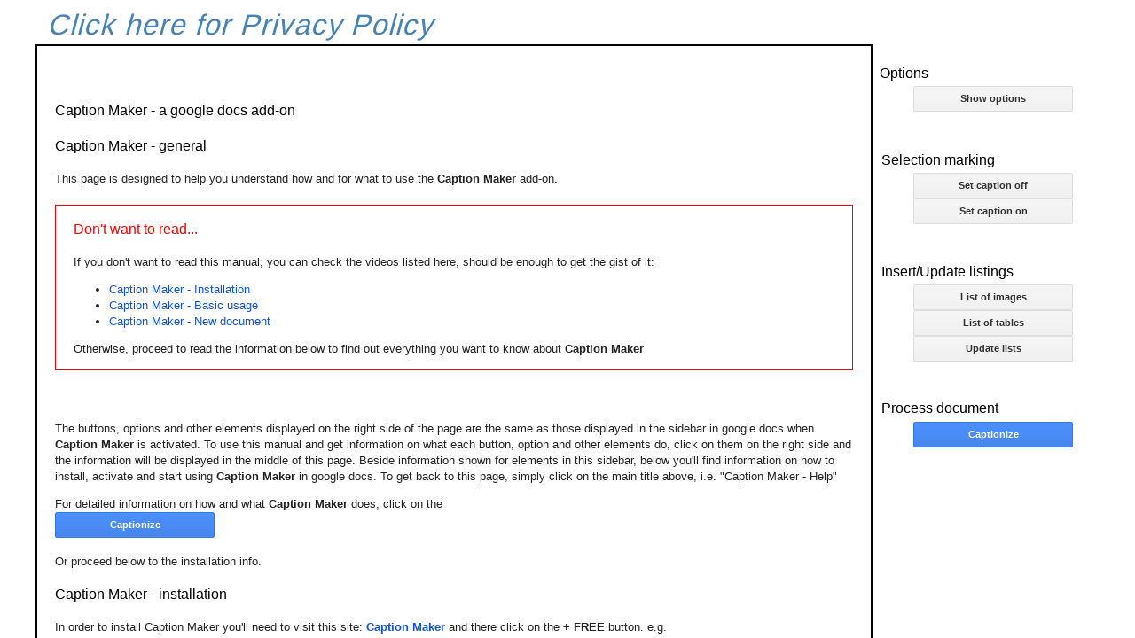

--- FILE ---
content_type: text/html
request_url: https://zsucic.com/captionmaker/
body_size: 16734
content:
<!DOCTYPE html>
<html>
<head>
    <base target="_top">
    <link href="https://ssl.gstatic.com/docs/script/css/add-ons1.css" rel="stylesheet">
    <!-- The CSS package above applies Google styling to buttons and other elements. -->
    <style>
    .main{
    min-width:900px;
    margin-left:auto;
    margin-right:auto;
    width:1200px;
    }

    .information
{
    height: 88%; /* Full-height: remove this if you want "auto" height */

    position: fixed; /* Fixed Sidebar (stay in place on scroll) */
    z-index: 1; /* Stay on top */
    top: 50px; /* Stay at the top */

    margin-left: auto;
    margin-right: auto;
    overflow-x: hidden; /* Disable horizontal scroll */
    padding-top: 50px;
    padding-left: 20px;
    padding-right: 20px;

    border: 2px solid black;
    min-width:600px;
    max-width:900px;
}

.regex{
padding:20px;
}
.modal {
    display: none; /* Hidden by default */
    position: fixed; /* Stay in place */
    z-index: 1; /* Sit on top */
    top: 50px; /* Location of the box */

    width: 100%; /* Full width */
    height: 100%; /* Full height */
    overflow: auto; /* Enable scroll if needed */
    background-color: rgb(255,255,255); /* Fallback color */
    background-color: rgba(255,255,255,1); /* Black w/ opacity */

    height: 88%; /* Full-height: remove this if you want "auto" height */

    position: fixed; /* Fixed Sidebar (stay in place on scroll) */
    z-index: 1; /* Stay on top */
    top: 50px; /* Stay at the top */

    margin-left: auto;
    margin-right: auto;
    overflow-x: hidden; /* Disable horizontal scroll */
    padding-top: 50px;
    padding-left: 20px;
    padding-right: 20px;

    border: 2px solid black;
    min-width:600px;
    max-width:900px;


}
/* Modal Content */
.modal-content {
    background-color: #fefefe;
    margin: auto;
    /*
    padding: 20px;
    border: 1px solid #888;
    width: 900px;
    max-width:1200px;
    min-width:600px;*/

}

/* The Close Button */
.close {
    color: #aaaaaa;
    float: right;
    margin-right:10px;
    font-size: 28px;
    font-weight: bold;
}

.close:hover,
.close:focus {
    color: #000;
    text-decoration: none;
    cursor: pointer;
}


    .sidebar {
    height: 90%; /* Full-height: remove this if you want "auto" height */
    width: 280px; /* Set the width of the sidebar */
    position: fixed; /* Fixed Sidebar (stay in place on scroll) */
    z-index: 1; /* Stay on top */
    top: 2%; /* Stay at the top */
    right: 20px;

    overflow-x: hidden; /* Disable horizontal scroll */
    padding-top: 20px;
}


 form{
     width:250px;

}
.center2{

margin-top:20px;
margin-bottom:40px;

}

.center{

margin-top:20px;
margin-bottom:40px;
border:1px solid black;
}
.centerimg{

display: block;
margin-left: auto;
margin-right: auto;

max-width:100%;
max-height:100%;
}
.segment{
margin-bottom:30px;
border: 1px solid gray;
padding:20px;
}
 .options {
     display:none;
     padding: 2px;
  background-color: #f0f0f0;
}
 h4,h5 {
     text-align:left;
     height:0px;
     padding-top:15px;
}
 .detailed_options {

     background-color: LIGHTGRAY;
     padding:5px;
     text-align:center;
     display: block;
}
 .options_format {

     background-color: LIGHTBLUE;
     padding:5px;
     text-align:center;
     display: block;
}
 input{
     display:block;
     margin-bottom:20px;
}
 label {
     clear: both;
     float:left;
     margin-right:15px;
     width: 30px;
     text-align: left;
}
 input[type=text] {
     width:200px;
}
 input[type=number] {
     width:50px;
     text-align: center;
}
 input[type=radio] {
     display:block;
     text-align: center;
}
 input[type=number]::-webkit-inner-spin-button, input[type=number]::-webkit-outer-spin-button {
     opacity: 1;
}
 .alignment_properties input {
     display:block;
     margin-top:8px;
}
 .options_format input[type=number] {
     display:block;
     margin-top:10px;
}
 .options_format select {
     display:block;
     margin-top:10px;
     margin-left:30px;
     align:center;
}
 .alignment_properties label {
     display:block;
     text-align:right;
     width:40px;
     margin-right:15px;
     margin-left:35px;
     margin-top:1px;
}
 .font_properties label {
     display:block;
     text-align:right;
     width:40px;
     margin-right:15px;
     margin-left:35px;
     margin-top:5px;
}
 .section_title input {
     display:inline-block;
}
 .button_block {
     background-color: white;
     display:block;
     padding: 2px;
     text-align:center;
}
 .marking_buttons, .list_buttons, .main_buttons, .option_buttons {

     background-color: WHITE;
     padding:5px;
     text-align:center;
     display:block;
     align-items: center;
    justify-content: center;
}
.option_buttons {
display:flex;
}
button, input[type=button]{
     width:180px;
     align:center;
}
.debug_area{
display:none;
}
.privacypolicy{
  position: relative;
   color: steelblue;
  font-size: 2.5em;
  margin: 0.5em;
  transform: skew(-15deg);
  letter-spacing: 0.03em;


}













    </style>

    <title></title>
</head>
<body>
<div class="main">
    <a onclick="close_all_modal()" href="terms.html" ><h1 class="privacypolicy">Click here for Privacy Policy</h1></a>
    <div class="information">
        <div id="basic_info">
            <h1>Caption Maker - a google docs add-on</h1>
            <h3>Caption Maker - general</h3>
            <p>This page is designed to help you understand how and for what to use the <strong>Caption Maker</strong>
                add-on.<br>
                <div class="center" style="padding-left:20px;border-color:red">
            <h3 style="margin-top:15px;color:red">Don't want to read...</h3>
            <p>If you don't want to read this manual, you can check the videos listed here, should be enough to get
        the gist of it:
        <ul>
            <li ><a href="https://www.youtube.com/watch?v=do73NcCrcdY&t=0s">Caption Maker - Installation</a>
            </li>
            <li><a href="https://www.youtube.com/watch?v=do73NcCrcdY&t=0s">Caption Maker - Basic usage</a>
            </li>
            <li><a href="https://youtu.be/qGGFcOGw6qw">Caption Maker - New document</a>

            </li>
        </ul>
            Otherwise, proceed to read the information below to find out everything you want to know about <strong>Caption Maker</strong>
            </p>
        </div>

                <br>
                The buttons, options and other elements displayed on the right side of the page are the same as those
                displayed in the sidebar in google docs when <strong>Caption Maker</strong> is activated.
                To use this manual and get information on what each button, option and other elements do, click on them
                on the right side and the information will be displayed in the middle of this page.
                Beside information shown for elements in this sidebar, below you'll find information on how to install,
                activate and start using <strong>Caption Maker</strong> in google docs. To get back to this page, simply
                click on the main title above, i.e. "Caption Maker - Help"
            </p>
            <p>
                For detailed information on how and what <strong>Caption Maker</strong> does, click on the
                <input type="button" class="blue"
                       onclick="show_modal('main_button_info');"
                       value="Captionize">
                <br>
                Or proceed below to the installation info.
            </p>
            <h3>Caption Maker - installation</h3>
            <p>
                In order to install Caption Maker you'll need to visit this site: <a
                    href="https://workspace.google.com/marketplace/app/caption_maker/226603355104"><strong>Caption
                Maker</strong></a>
                and there click on the <strong>+ FREE</strong> button. e.g.
            <div class="center"><img class="centerimg" src="./images/caption_maker_install.png"></div>
            <br>
            Once installed, Caption Maker will show up in your google docs menu as an option displayed under Add-Ons,
            e.g.<br>
            <div class="center"><img class="centerimg" src="./images/caption_maker_not_enabled.png"></div>

            </p>
            <h3>Caption Maker - Enabling</h3>
            <p>
                At this point, <strong>Caption Maker</strong> is installed but not enabled for use, i.e. when you open
                the Add-ons / Caption Maker menu, you only see <strong>Help</strong> option.
                Then you need to follow this procedure to enable the <strong>Caption Maker</strong> add-on in this
                specific document.<br>
                First click on <strong>Add-ons / Manage add-ons</strong> menu options. e.g.<br>
            <div class="center"><img class="centerimg" src="./images/manage_addons.png"></div>

            Then find <strong>Caption Maker</strong> in the list of installed add-ons and click <strong>Manage</strong>
            button and choose <strong>Use in this document</strong>. e.g.<br>
            <div class="center"><img class="centerimg" src="./images/enable_caption_maker.png"></div>
            Now you can close the <strong>Manage add-ons</strong> window and reload the document (e.g. press <strong>CTRL
            + R</strong>) and then you should be able to see <strong>Start</strong> option in the <strong>Add-ons /
            Caption Maker</strong> menu. e.g.<br>

            <div class="center"><img class="centerimg" src="./images/captionmaker_addonmenu.png"></div>
            <br>
            Which when clicked will activate the add-on and display a sidebar similar to the one shown on this page.
            e.g.
            <div class="center"><img class="centerimg" src="./images/sidebar.png"></div>
            <br>
            And <i>"voila"</i>, you can start using the <strong>Caption Maker</strong> to add captions to your images,
            tables and drawings, etc.
            </p>

        </div>
    </div>
    <div class="modal" id="options_info">
        <!-- Modal content -->
        <div class="modal-content">
            <span class="close">&times;</span>
            <h2>Options</h2>
            <p>
            <h3>General</h3>
            This section allows you to define parameters which will affect how any existing table captions
            are processed as well as how new captions will be displayed. To better understand the options, here
            is how the Caption Maker does what it does.

            <ul>
                <li>
                    Caption Maker first goes through the document and looks above and below every image, drawing and
                    table and
                    collects any texts that match the caption recognition regular expression / format definition (shown
                    below as "Old")

                </li>
                <li>then it goes through the document again and creates new captions according to parameters from this
                    section, enumerating the captions and using the format, position, etc. to determine how the new
                    caption will be displayed
                </li>
                <li>when creating these new captions it checks whether the specific element (i.e. image, drawing or
                    table) had any caption before. If it did, it'll reuse the part of the text it extracted from old
                    caption to create a new one.
                </li>
                <li>for any element that didn't have any caption, or its caption wasn't recognized as such (i.e. it
                    didn't match the "Old" format or regex), it'll create a new "empty" caption, e.g. something like <i>Image
                        1.</i> so that the document author can go through it and simply fill in the blanks
                </li>

            </ul>
            <h3>Options sections</h3>
            <br>
            <ul>
                <li>
                    Images and Drawings - click on the Image and Drawing options to the right to see how you can affect
                    captions for images and drawings
                </li>
                <li>
                    Tables - click on the Table options to the right to see how you can affect captions for tables
                </li>
                <li>
                    Visual settings - click on the Visual options to the right to see how you can affect all captions
                    visually, i.e. their color, font, and other parameters.
                </li>
            </ul>
            </p>
        </div>
    </div>

    <div class="modal" id="image_options_block_info">
        <!-- Modal content -->
        <div class="modal-content">
            <span class="close">&times;</span>

            <h2>Images and Drawing options</h2>

            <div class="segment">
                <h3>Images and Drawings</h3>
                <img class="centerimg" src="./images/CB-img.png"> <br> This is the "general" enable / disable of captioning of
                Images and Drawings. Note that even when disabled,
                Caption Maker will still process all elements, it'll just think that you simply want to remove any
                existing image & drawing captions from the document. <br>
                So, please remember: <strong>If this checkbox is disabled, any recognized old captions on images and/or
                drawings will be REMOVED!</strong>
            </div>
            <div class="segment">
                <h3>Placement</h3>
                <img class="centerimg" src="./images/RB-placement.png"> <br> Placement settings allow you to choose whether you
                want to place new
                captions above or below the captioned element. This setting doesn't in any way affect old captions or
                recognition of such.<br>

            </div>
            <div class="segment">
                <h3>Format</h3>
                <img class="centerimg" src="./images/EB-regex-image.png"> <br> Old and New format for caption allows you to
                define "rules" for recognition of old captions and generation of new captions.<br>
                <ul>
                    <li>
                        <strong>Old</strong> - this edit box contains either a regular expression or a Caption Makers
                        custom
                        format string. To let Caption Maker know you want to use a regex, start the format with
                        <strong>{reg}</strong> and then continue writing a regular expression without any additional
                        quotations or markups, just the regex content.<br>Alternatively, you can use the same format as
                        is
                        used for generation of new captions, i.e. a static string in which you can use
                        <strong>{c}</strong> as a placeholder for "count" and <strong>{t}</strong> as a placeholder for
                        "text". As there are unlimited number of combinations of how your old captions might be
                        formatted, it's impossible to define a perfect recognition pattern for them, so always go
                        through the document afterwards and check manually if all the old captions have been recognized
                        and processed correctly. Fix any that weren't manually or re-adjust parameters and try again.
                        The default regex used is:<br>
                        <strong class="regex">{reg}^(Figure|Image)[.\-\s\:\0-9]*([^\n]*)$</strong><br> which should work
                        for most
                        scenarios, but e.g. if your document has captions that start with e.g. "Picture n." you might
                        want
                        to
                        extend this regex with something like:
                        <br> <strong class="regex">{reg}^(Figure|Image|Picture)[.\-\s\:\0-9]*([^\n]*)$</strong><br>
                        <i>(If you figure out a better regex that works for a wider range of situations, please let me
                            know)</i>

                    </li>
                    <br>
                    <li><strong>New</strong> - as the name suggests, this edit box allows you to define the format of
                        the
                        captions generated by Caption Maker. The captions consist of 3 parts:
                        <ul>
                            <li>static label - e.g. "Figure" or "Image", etc.</li>
                            <li>counter - put it in as {c}</li>
                            <li>text - put it in as {t}</li>
                        </ul>
                        As was explained in the introduction to this section, the "text" part of the caption is actually
                        any old caption text that was detected during the first iteration of processing.
                        If no caption was found for specific element, then this text value will be empty. Note, the same
                        format mechanism can be used for detecting the Old captions, but have in mind
                        that even though it's simpler to use than a regular expression, it's much less flexible and
                        powerful.
                    </li>

                </ul>
                <br>
                <strong>NOTE: Counter should always go before Text, i.e. {c} before {t} otherwise caption
                    recognition of old captions when you run it again, will work poorly...</strong><br>


            </div>
            <div class="segment">
                <h3>Numbering</h3>
                <img class="centerimg" src="./images/NB-numbering.png"> <br>When creating new captions, Caption Maker will
                automatically insert the number of current element in regards to other elements
                of the same type. i.e. it will put a number "2" in the caption for the second image in your document,
                even if there are 5 tables before it. Note, Drawings and Images are grouped and counted
                together. This setting is there to allow you to offset that counting for the specific group of Images
                and Drawings, i.e. if you set the value here to 3, then the first Image or Drawing in the document
                will get a: 3 in it's caption, the next one: 4, and so on. This is useful if your documentation is split
                into multiple documents and you want the numbering to continue from document to document.<br>


            </div>
            <p>Screenshot below shows the warning message shown when you disable processing one of the element types:
            <div class="center"><img class="centerimg" src="./images/warning.png"></div>
            </p>
        </div>
    </div>

    <div class="modal" id="table_options_block_info">
        <!-- Modal content -->
        <div class="modal-content">
            <span class="close">&times;</span>

            <h2>Table options</h2>

            <div class="segment">
                <h3>Tables</h3>
                <img class="centerimg" src="./images/CB-tbl.png"> <br> This is the "general" enable / disable of captioning of
                Tables. Note that even when disabled,
                Caption Maker will still process all elements, it'll just think that you simply want to remove any
                existing table captions from the document. <br>
                So, please remember: <strong>If this checkbox is disabled, any recognized old captions on tables will be
                REMOVED!</strong>
            </div>
            <div class="segment">
                <h3>Placement</h3>
                <img class="centerimg" src="./images/RB-placement.png"> <br> Placement settings allow you to choose whether you
                want to place new
                captions above or below the captioned element. This setting doesn't in any way affect old captions or
                recognition of such.<br>

            </div>
            <div class="segment">
                <h3>Format</h3>
                <img class="centerimg" src="./images/EB-regex-table.png"> <br> Old and New format for caption allows you to
                define "rules" for recognition of old captions and generation of new captions.<br>
                <ul>
                    <li>
                        <strong>Old</strong> - this edit box contains either a regular expression or a Caption Makers
                        custom
                        format string. To let Caption Maker know you want to use a regex, start the format with
                        <strong>{reg}</strong> and then continue writing a regular expression without any additional
                        quotations or markups, just the regex content.<br>Alternatively, you can use the same format as
                        is
                        used for generation of new captions, i.e. a static string in which you can use
                        <strong>{c}</strong> as a
                        placeholder for "count" and <strong>{t}</strong> as a placeholder for "text".
                        As there are unlimited number of combinations of how your old captions might be formatted, it's
                        impossible to define a perfect recognition pattern for them, so always go through the document
                        afterwards
                        and check manually if all the old captions have been recognized and processed correctly. Fix any
                        that weren't manually or re-adjust parameters and try again. The default regex used is:<br>
                        <strong class="regex">{reg}^Table[.\-\s\:\0-9]*([^\n]*)$</strong><br> which should work for most
                        scenarios.
                        <i>(If you figure out a better regex that works for a wider range of situations, please let me
                            know)</i>

                    </li>
                    <br>
                    <li><strong>New</strong> - as the name suggests, this edit box allows you to define the format of
                        the
                        captions generated by Caption Maker. The captions consist of 3 parts:
                        <ul>
                            <li>static label - e.g. "Table"</li>
                            <li>counter - put it in as {c}</li>
                            <li>text - put it in as {t}</li>
                        </ul>
                        As was explained in the introduction to this section, the "text" part of the caption is actually
                        any old caption text that was detected during the first iteration of processing.
                        If no caption was found for specific element, then this text value will be empty. Note, the same
                        format mechanism can be used for detecting the Old captions, but have in mind
                        that even though it's simpler to use than a regular expression, it's much less flexible and
                        powerful.
                    </li>

                </ul>
                <br>
                <strong>NOTE: Counter should always go before Text, i.e. {c} before {t} otherwise caption
                    recognition of old captions when you run it again, will work poorly...</strong><br>


            </div>
            <div class="segment">
                <h3>Numbering</h3>
                <img class="centerimg" src="./images/NB-numbering.png"> <br>When creating new captions, Caption Maker will
                automatically insert the number of current element in regards to other elements
                of the same type. i.e. it will put a number "2" in the caption for the second table in your document,
                even if there are 5 images before it. This setting is there to allow you to offset that counting for
                tables i.e. if you set the value here to 3, then the first Table in the document will get a: 3 in it's
                caption, the next one: 4, and so on. This is useful if your documentation is split into multiple
                documents and you want the numbering to continue from document to document.<br>


            </div>
                    <p>Screenshot below shows the warning message shown when you disable processing one of the element types:
            <div class="center"><img class="centerimg" src="./images/warning.png"></div>
            </p>
        </div>
    </div>

    <div class="modal" id="options_format_info">
        <!-- Modal content -->
        <div class="modal-content">
            <span class="close">&times;</span>
            <h2>Visual formatting options</h2>
            <p>The settings in this section apply to the visual styling of newly generated captions for all captioned
                elements. </p>
            <div class="segment">
                <h3>Predefined style</h3>
                <img class="centerimg" src="./images/predefStyles.png"> <br>This dropbox offers a selection of predefined
                styles which are available for any text in google docs. The safest option to use is "Normal Text" as
                it won't interfere with headings. But if you need to, you can use other options like Heading 5
                and 6, which e.g. could be useful if you want to see your captions in the Table of Contents.
                <br>

            </div>
            <div class="segment">
                <h3>Alignment and Weight</h3>
                <img class="centerimg" src="./images/CB-align.png"> <br>The checkboxes here allow you to turn on some
                basic text options, such as:
                <ul>
                    <li>
                        <strong>Center</strong> - will Set caption alignment to center of the page.
                    </li>
                    <li>
                        <strong>Bold</strong> - will Set caption weight to <b>bold</b>
                    </li>
                    <li>
                        <strong>Italic</strong> - will Set caption text to <i>Italic</i>
                    </li>
                </ul>
                <br>

            </div>
            <div class="segment">
                <h3>Font properties</h3>
                <img class="centerimg" src="./images/DB-color.png">
                <br>Final option in this section allows you to change the basic properties of the newly generated
                captions. i.e.
                <ul>
                    <li><strong>Size</strong> - basically to increase or decrease the font size of characters in the
                        caption
                    </li>
                    <li><strong>Color</strong> - to change the font color of the caption text</li>
                </ul>
                <br>

            </div>
        </div>
    </div>
    <div class="modal" id="marking_button_info">
        <!-- Modal content -->
        <div class="modal-content">
            <span class="close">&times;</span>
            <h2>Selection marking</h2>

            <p>The two buttons in this section apply to selected part of the document only and are useful if you have
                images, tables or drawings in your document which you don't want to caption, but you still want to
                create captions for other elements of such type. Note, to select elements you wish to apply this on
                simply select that section of the document as if you wanted to copy/paste it and then while it's
                selected
                click on the appropriate button. If it's just a single element you want to mark, you can simply click on
                it
                once and then click the appropriate button.</p>
            <img class="centerimg" src="./images/marking_buttons.png"> <br>
            <div class="segment">
                <h3>Set caption off</h3>
                <img class="centerimg" src="./images/mark_off.png"> <br>
                This button tells Caption Maker to process the selected part of document and to set a NON CAPTION flag
                on any element found in this selection (i.e. images, tables and drawings). Elements with this
                "NON CAPTION" flag will be skipped when generating new captions. If they already had some caption and it
                gets recognized as such, it will be removed.
                <br>

            </div>
            <div class="segment">
                <h3>Set caption on</h3>
                <img class="centerimg" src="./images/mark_on.png"> <br>
                This button tells Caption Maker to process the selected part of document and remove any "NON CAPTION"
                flags on any elements found in this selection. Elements without this flag will be counted for and
                captioned normally.

                <br>

            </div>

        </div>
    </div>
    <div class="modal" id="list_button_info">
        <!-- Modal content -->
        <div class="modal-content">
            <span class="close">&times;</span>
            <h2>Listing generation</h2>
            <p>The buttons in this section process the whole document and either insert new tables to the cursor
                position or simply update existing tables which were inserted using these buttons earlier.</p>
            <img class="centerimg" src="./images/list_buttons.png"> <br>
            <div class="segment">
                <h3>List of images</h3>
                <img class="centerimg" src="./images/LOI.png"> <br>
                Clicking on this button will tell Caption Maker to process the whole document and find all
                image and drawing captions with bookmarks which were generated by Caption Maker. Once all captions are
                found, it will generate a
                1 cell table and insert in it a list of all the captions with their links to the elements they caption.
                Thus creating
                a "Table of Images" (i.e. similar to Table of Contents)
                <br>

            </div>
            <div class="segment">
                <h3>List of tables</h3>
                <img class="centerimg" src="./images/LOT.png"> <br>
                Clicking on this button will tell Caption Maker to process the whole document and find all
                table captions with bookmarks which were generated by Caption Maker. Once all captions are found, it
                will generate a
                1 cell table and insert in it a list of all the captions with their links to the elements they caption.
                Thus creating
                a "Table of Tables" (i.e. similar to Table of Contents)
                <br>

            </div>
            <div class="segment">
                <h3>Update lists</h3>
                <img class="centerimg" src="./images/updateTables.png"> <br>
                If you've previously already inserted Lists of Images and/or Tables, you can use this button to refresh
                the lists after doing any changes to the Images, Drawings and/or Tables in this document. It will simply
                remove any such old lists and generate new ones.
                <br>

            </div>
            <div>
                <h3>Example List of Images</h3>
                <p>
                    The following screenshot shows what the generated List of Images looks like in a document, with all
                    the
                    captions shown in the list, and each list item is an active link to the bookmark in the caption.
                <div class="center"><img class="centerimg" src="./images/list_of_images.png"> </div><br>
                </p>
            </div>
        </div>
    </div>
    <div class="modal" id="main_button_info">
        <!-- Modal content -->
        <div class="modal-content">
            <span class="close">&times;</span>
            <h2>Process document</h2>
            <div class="center"><img class="centerimg" src="./images/process_doc.png"></div>
            <p>The last button in the sidebar is the main button. Clicking on it initiates the full processing of the
                document and its elements. The processing will be done in accordance to the settings done in Options
                section of the sidebar and when all is complete, the document will be updated with new captions for
                those
                elements that were set to be captioned. Once you process the document for the first time and thus ensure
                that captions throughout the document are homogeneous, you can use this button every time you add,
                remove or reorder images, drawings or tables to re-enumerate, remove or add an caption placeholders
                quickly and easily.
            </p>
            <strong>WARNING: this tool is far from perfect and processes text autonomously, which means that occasionally
                it might mess-up your document (e.g. see screenshot below). If that happens, use the google documents feature "version history",
                to restore the version that was not messed-up.</strong>
            <p>Even when it doesn't mess up your document, you should still make manual inspections to the content
                to make sure nothing is missing or malformed, etc.</p>

             <div class="center"><img class="centerimg" src="./images/warn2.png"></div>
        </div>
        <h2>So, what happens when I click <i>Captionize</i></h2>
        <p>
            The processing of the document is fairly simple, but to understand the process, you first need to understand
            the structure of a google document. In its core, a google document is basically very similar to a web
            page or HTML if you prefer. I.e. it's divided into smaller <i>elements</i> which are pieced together to
            form a document. These <i>elements</i> are divided into several different types, e.g. you have your: body,
            images, tables, rows, cells, bookmarks, drawings, paragraphs, headers, footers, headings, etc.
            All These elements come with some rules that define the relationship between them.
            I.e. all paragraph, table, image and similar elements reside within the <i>body</i> element.
            Which means that the <i>body</i> element is a "parent" element to all elements that are within it. From
            the perspective of body element, then all elements that reside in it are thus it's "child" elements.
            Furthermore, some elements can also contain child elements, e.g. you can have a paragraph element which is
            inside a table cell element. All elements that are on the same "level" i.e. have the same "parent" element,
            are therefore referred to sibling elements. Knowing this, now when you look at the document, you can see the
            basic
            structure of a big "body" element, containing hundreds of child elements of all types and some of those
            child elements have children themselves.<br> A very simple example of such a document could look like this:
        </p>
        <ul>
            <li>
                BODY
                <ul>
                    <li>heading</li>
                    <li>paragraph 1</li>
                    <li>table 1
                        <ul>
                            <li>table 1 row 1
                                <ul>
                                    <li>table 1 cell 1
                                        <ul>
                                            <li>image 1</li>
                                        </ul>
                                    </li>

                                    <li>table 1 cell 2</li>
                                </ul>
                            </li>
                            <li>table 1 row 2
                                <ul>
                                    <li>table 1 cell 1
                                        <ul>
                                            <li>paragraph 2</li>
                                            <li>paragraph 3</li>
                                        </ul>
                                    </li>
                                    <li>table 1 cell 2
                                        <ul>
                                            <li>table 2
                                                <ul>
                                                    <li> table 2 row 1</li>
                                                    <ul>
                                                        <li> table 2 cell 1
                                                            <ul>image 2</ul>
                                                        </li>
                                                    </ul>
                                                </ul>
                                            </li>
                                        </ul>
                                    </li>
                                </ul>
                            </li>

                        </ul>
                    </li>
                    <li>image 3</li>
                    <li>paragraph</li>
                    <li>etc...</li>
                </ul>
            </li>
        </ul>
        <p>
            In this example, you can see that e.g. paragraph, or image can be "directly" in the body element or in some
            cases it can be a child element of some other element. This kind of structure makes it really hard
            ( and really slow ) to process all elements in the document regardless of their position in relation to the
            body element. So, <strong>Caption Maker</strong> only processes table, image and drawing elements that are
            inserted directly into the body element and ignores any elements whose "parent" element isn't body.
            <br>The screenshot below shows a paragraphs, table and an image within a table.
            Captioning appeared only for the upmost table (blue) while the inner table and the image within
            the table were ignored...<br>
            <div class="center"><img class="centerimg" src="./images/captioning.png"></div>
            This brings us to first of few usage tips for Caption Maker:
        <p>
            <i style="color:red"><strong>TIP #1: </strong> Don't insert images, tables, drawings into other elements
                (e.g. in tables, headers, footers, etc.) if you want them to be recognized by Caption Maker and
                captioned accordingly. And, don't use "Inline" images and drawings because that is very similar
                to putting them into a table. </i>
        </p>
        Beside the hierarchy of these elements, Each element has some common attributes and some attributes
        specific to the type of the element. E.g. "paragraph" type elements have a "font style", "font size" etc.
        which "image" elements would have no use for. Similarly, "image" elements have their own attributes that
        wouldn't mean anything for a paragraph element. Caption Maker utilizes some of these attributes to place flags
        on elements which mark those elements as "Caption OFF" or "Caption ON". This allows you to have full control
        over which elements are captioned and which are not. E.g. you might have an image on the front page of the
        document for which you don't want to see any caption, nor do you want it to be "counted" in the document.
        Unfortunately, google document elements don't have an attribute which would be called "CAPTION" and which
        you could set to ON or OFF. But, Caption Maker finds ways around that. So, when you select a segment of a
        document, and then click on the "Set caption off" document, the Caption Maker will go through that part of the
        document body, and for every captionable element (i.e. image, drawing or a table) it'll do the following:
        <ul>
            <li><strong>Table</strong> - it will get the border color of the table and change it by very small value to
                make it an odd number so that you won't notice the color change
            </li>
            <li><strong>Images & Drawing</strong> - it'll set the "alternative text" property to "NO CAPTION"</li>
        </ul>
        <p>Note: the "alternative text" or "alt text" attribute for images and drawings is a property that is rarely
            used today. It used to be important for web pages when internet was young and computers were either slow
            to load web pages or didn't have any graphics at all, so people used textual browsers to view web pages.
            These days
            this property is commonly used to enable visually impaired people to browse the web (or read google
            documents)
            as web page / document
            authors are supposed to put in some description of the images into alt text property, so that text to voice
            systems can "read out" the image contents. This is how google describes alt text:<br>
            "Alt text is accessed by screen readers for people who might have trouble seeing your content"<br>

            <i style="color:red"><strong>So, be aware that Caption Maker therefore removes the possibility of using this
                "alt text" for
                its original purpose for now.</strong></i><br>
            In future versions, the alt text will be filled with additional information
            (e.g. with the caption contents ) to improve the "readability" of the document
            for the visually impaired. For now, you can set the alt text to whatever you like, and the image/drawing
            will be captioned by default. It's only if you click "Set caption OFF" or "Set caption ON" that the
            alt text is set to "NO_CAPTION" or cleared.<br>
    <div class="center" style="background:gray;">
        <p style="color:yellow;padding:10px;">
            <strong>UPDATE:</strong> from version v1.1 onwards, <strong>Caption Maker</strong> preserves the alt_text.
            I.e. clicking on "Set caption on" or "Set caption off" will not remove any text from alt_text field but
            instead it will prepend the text with "NO_CAPTION" if turning caption off, or remove the prefix "NO_CAPTION"
            if turning caption on!<br>
            <div class="center"><img class="centerimg" src="./images/alt_text.png"></div>
        </p></div>
            On the other hand, when it comes to tables, the "hack" to make it work is even worse, as tables don't
            have such an attribute, so instead, the border color is changed to :
        <ul>
            <li>even: Caption</li>
            <li>odd: No caption.</li>
        </ul>
        <br>
        That brings us to second and third usage tip:<br>
        <p>
            <i style="color:red"><strong>TIP #2: </strong> When editing Alt_text, if you see a "NO_CAPTION" mark, don't
                delete it, as that would mark the element as captionable. Instead, expand the text with your
                description.
                And, don't click "Set caption on" or "Set caption off" if you want to keep the "alt_text" on those
                images.
                If by any chance you have an image, for which you have written the alt_text already, and now you just
                want
                to disable caption on it, simply edit the alt text and put <strong>NO_CAPTION</strong> at the beginning
                of the alt_text. Similarly, to re-enable captioning of some image/drawing you can manually edit
                alt_text
                and remove the "NO_CAPTION" part, keeping the remainder of alt_text.
            </i>
        </p>
        <div class="center"><img class="centerimg" src="./images/no_caption.png"></div>



        <p>
            <i style="color:red"><strong>TIP #3: </strong> Don't change border colors on tables after marking them as
                Caption ON or OFF with the Set caption on / off buttons. If you do change the border color,
                then please mark them again as this "tag" on them might be lost with the color change.</i>
        </p>
        </p>
        </p>
        <p>Now that we've explained the structure of the document, and how specific elements in the document are
            marked for captioning, we can move on to the actual captioning process. This is what
            <strong>Captionize</strong> button does:
        <ul>
            <li>go through the body of the document, element by element and inspect every: table, drawing and image</li>

            <li>for every element found check the paragraph above and below it and try to match it against the
                appropriate "Old" format as defined in the Options for that element type.
                <ul>
                    <li> If the captioning of this element type is "enabled" in options and,
                        <ul>
                            <li>If "old caption" is found:
                                <ul>
                                    <li>
                                        try to extract the caption "text" without the "label" (e.g. Figure, Image,
                                        Table) and without the number.
                                    </li>
                                    <li>
                                        insert the new caption as per the settings in options, with the text part of the
                                        old caption, but with a new number, format, label and all other parameters of
                                        the caption.
                                    </li>
                                </ul>
                            </li>
                            <li>if no "old caption" was found, then simply add a label and a number per settings in
                                options
                            </li>
                        </ul>
                    </li>
                    <li>If the captioning of this element type is "disabled" then simply remove any old captions that
                        were found and don't add new ones
                    </li>
                </ul>

            </li>

            <li>insert a bookmark in the caption, which will later be used to create a list of Tables or a list of
                Images/Drawings.
            </li>
            <li>once whole document is processed, display a "statistic" showing how many elements of each type were
                captioned of how many total and show a list of any "lost" captions due to e.g. captioning of certain
                element type being disabled (see example below).
            </li>
        </ul>
        <br>
        <div class="center"><img class="centerimg" src="./images/capt_done.png"></div>
        <br>
        <br>
        This brings us to our fourth tip:
        <p>
            <i style="color:red"><strong>TIP #4: </strong> Always inspect the document after clicking "Captionize"
                button and use the google documents versioning feature to restore documents to previous state if
                you note any issues. Better still, use the feature to save a "named version" before and after captioning
                to make sure you don't loose any data due to Caption Maker. Once you've successfully processed the
                document for the first time, use Caption Maker after every image, table or drawing change to quickly
                re-enumerate and unify the captions.</i>
        </p>
        </p>
        <p>Below is an example of an image that was captioned with Caption Maker in a google document, and just left to
            the caption, you can see an indicator that the caption has been bookmarked:</p>

        <div class="center"><img class="centerimg" src="./images/image_caption.png"></div>
        <p>At this point, your document should have captioned images, drawings and tables, and you may want to create a
            so
            called "List of Images" and/or "List of Tables" which will have links to the bookmarks for all captions for
            that category. e.g.<br>
        <div class="center"><img class="centerimg" src="./images/list_of_images.png"></div>
            <br>
            As bookmarks are recreated every time you click "Captionize" document, we come to the final
            tip:</p>
        <p>
            <i style="color:red"><strong>TIP #5: </strong> After Captionizing the document, click on "Update Lists"
                to make sure all the List of Images and List of Tables are up to date and don't try to change the format
                of
                the Lists, as it'll just reset to default when you click Update Lists (customized List of Images and
                List of
                Tables are not yet supported!)</i>
        </p>
        <br>
        <p>Hopefully, the information in this document will help you use <strong>Caption Maker</strong> successfully
            and efficiently.</p>

    </div>
</div>
<div class="sidebar branding-below mysidebar">
    <div>
        <h4>Options</h4>
        <div class="option_buttons">
            <input id='tog_opt_but' name="opt_button" type="button" value="Show options"
                   onClick='toggleOptions()'>
        </div>

        <div class="options" id='options_block'>
            <div class="options_img" align="left">
                <div class="section_title" title="Enables or disables the caption of Images and/or Drawings">
                    <h4><input id="img_caption_on" type="checkbox" class='detailed_options_toggle'
                               value="Image and Drawing" onClick="toggleDetailedOptions(id)" checked/> Images and
                        Drawings</h4>


                </div>
                <div id='image_options_block' class="detailed_options">
                    <div class="position_block"
                         title="Choose if you want the Image/Drawing caption to be above or below the Image/Drawing">
                        <h5>Placement</h5>

                        <label for="img_ab_flag">Above</label>
                        <input id='img_ab_flag' name="img_placement" type="radio" value="">

                        <label for="img_bl_flag">Below</label>
                        <input id='img_bl_flag' name="img_placement" type="radio" value="" checked>

                    </div>
                    <div class="input_block">
                        <h5>Format</h5>
                        <label for="img_oldlabel">Old</label>
                        <input id="img_oldlabel" placeholder="empty=new label" type="text"
                               value="{reg}^(Figure|Image)[.\-\s\:\0-9]*([^\n]*)$"
                               title="Here you can enter either a regex or a simple text formulation using {c} for count and {t} for caption text for Figures. This will tell the caption maker how to recognize old labels and extract text to keep from them if you're chaning the format"><span/>

                        <label for="img_label">New</label>
                        <input id="img_label" placeholder="" type="text" value="Figure {c}. {t}"
                               title="Enter the format of the new Label for Tables, where {c} will be replaced with image counter and {t} with the caption text">
                        <div class="numbering_block">
                            <h5>Numbering</h5>
                            <label for="start_img">First</label>
                            <input id="start_img" type="number" value="1" min="0"
                                   title="You can use this if you don't want to start counting images from 1."
                                   checked>
                        </div>
                    </div>

                </div>
            </div>

            <div class="options_tbl">

                <div class="section_title" title="Enables or disables the caption of tables">
                    <h4><input id="tbl_caption_on" type="checkbox" class='detailed_options_toggle'
                               value="Table" onClick="toggleDetailedOptions(id)" checked/> Tables</h4>
                </div>
                <div id='table_options_block' class="detailed_options">
                    <div class="position_block"
                         title="Choose if you want the new Table caption to be above or below the Table">
                        <h5>Placement</h5>
                        <label for="tbl_ab_flag">Above</label>
                        <input id='tbl_ab_flag' name="tbl_placement" type="radio" value="">

                        <label for="tbl_bl_flag">Below</label>
                        <input id='tbl_bl_flag' name="tbl_placement" type="radio" value="" checked>
                    </div>
                    <div class="input_block">
                        <h5>Format</h5>
                        <label for="tbl_oldlabel">Old</label>
                        <input id="tbl_oldlabel" placeholder="empty=new label" type="text"
                               value="{reg}^Table[.\-\s\:\0-9]*([^\n]*)$"
                               title="Here you can enter either a regex or a simple text formulation using {c} for count and {t} for caption text for Tables. This will tell the caption maker how to recognize old labels and extract text to keep from them if you're chaning the format">
                        <label for="tbl_label">New</label>
                        <input id="tbl_label" placeholder="" type="text" value="Table {c}. {t}"
                               title="Enter the format of the new Label for Tables, where {c} will be replaced with image counter and {t} with the caption text">
                        <div class="numbering_block">
                            <h5>Numbering</h5>
                            <label for="start_tbl">First</label>
                            <input id="start_tbl" type="number" value="1" min="0"
                                   title="You can use this if you don't want to start counting tables from 1."
                                   checked>
                        </div>

                    </div>
                </div>


            </div>

            <div class="options_fmt" id="options_format"
                 title="Here you can set styling for the new captions">
                <h4>Visual settings</h4>
                <div class="options_format">
                    <h5>Predefined style</h5>
                    <select id="labelStyleToUse">
                        <option value=0>Normal Text</option>
                        <option value=1>Subtitle</option>
                        <option value=2>Heading 5</option>
                        <option value=3>Heading 6</option>
                    </select>
                    <div class="alignment_properties">
                        <h5>Alignment and Weight</h5>
                        <label for="use_center">Center</label>
                        <input id="use_center" type="checkbox" value="use_center" checked>
                        <label for="use_italic">Italic</label>
                        <input id="use_italic" type="checkbox" value="use_italic" checked>
                        <label for="use_bold">Bold</label>
                        <input id="use_bold" type="checkbox" value="use_bold">
                    </div>
                    <div class="font_properties">

                        <h5>Font properties</h5>
                        <label for="font_size">Size</label>
                        <input id="font_size" type="number" value="10">
                        <label for="font_color">Color</label>
                        <input id="font_color" type="color" value="#444499" checked>
                    </div>
                </div>
            </div>
        </div>
        <div class="button_block" id="button-bar">

            <h4>Selection marking</h4>
            <div class="marking_buttons" id="marking_button_area">
                <button id="add_mark"
                        title="This will mark all elements found in the selected part of document as 'Don't caption'. This means that any existing captions on these elements will be lost when running 'caption document'.">
                    Set caption off
                </button>
                <br>

                <button id="remove_mark"
                        title="This will mark all elements found in the selected part of document as 'Create caption'. This means that any of these elements will get a caption label on the next run of 'caption document'.">
                    Set caption on
                </button>
                <br>
            </div>
            <h4>Insert/Update listings</h4>
            <div class="list_buttons" id="list_button_area">
                <button id="insert_images"
                        title="This will create a single cell table with a bulleted list of all the captioned Images/Figures in your document at the current cursor position.">
                    List of images
                </button>
                <br>

                <button id="insert_tables"
                        title="This will create a single cell table with a bulleted list of all the captioned Tables in your document at the current cursor position.">
                    List of tables
                </button>
                <br>

                <button id="update_lists"
                        title="This will refresh any existing lists of tables or figures created with the two buttons above.">
                    Update lists
                </button>
                <br>
            </div>
            <h4>Process document</h4>
            <div class="main_buttons" id="main_button_area">

                <button class="blue" id="captionize_document"
                        title="This will go through the entire document and attempt to recognise and update any old captions as well as insert new where needed.
    BEWARE: it will modify your document so use it at your own risk.
    After it completes, it will display a summary so please be patient, it might take a while to inspect everything...">
                    Captionize
                </button>

            </div>

            <div class="debug_area">
                <hr>
                <input type="button" id='toggledbgbt' value="Enable debug" onclick="toggleDebug()"/>
                <input id="debugcb" type="checkbox" style="display:none">
                <hr>
                <textarea cols="30" id="working_text" rows="100" style="display:none;">log...</textarea>
            </div>
        </div>
    </div>
</div>
</div>
<script src="//ajax.googleapis.com/ajax/libs/jquery/1.9.1/jquery.min.js"></script>
<script>

        function close_all_modal()
        {
            allModalElemets=document.getElementsByClassName("modal");
            for (i = 0; i < allModalElemets.length; i++)
            {

                allModalElemets[i].style.display="none";

            }
        }
        function show_modal(id)
        {
            close_all_modal();
            elementToShow=document.getElementById(id);

            elementToShow.style.display="block";

        }

        function toggleOptions()
        {

            var opt = document.getElementById("options_block");
            var but= document.getElementById("tog_opt_but");
            if (opt.style.display === "block")
            {
                opt.style.display="none";
                but.value="Show options";
            }
            else
            {
               opt.style.display="block";
               but.value="Hide options";
            }

            show_modal('options_info');

        }
        // Get the <span> element that closes the modal
        var spans = document.getElementsByClassName("close");
         for (i = 0; i < spans.length; i++)
            {

                // When the user clicks on <span> (x), close the modal
                spans[i].onclick = function() {
                    close_all_modal();
                }
             }

        var image_options_block=document.getElementById("image_options_block");
        image_options_block.onclick=function(){
        show_modal('image_options_block_info');
        }

        var table_options_block=document.getElementById("table_options_block");
        table_options_block.onclick=function(){
        show_modal('table_options_block_info');
        }

        var options_format=document.getElementById("options_format");
        options_format.onclick=function(){
        show_modal('options_format_info');
        }

        var marking_buttons=document.getElementById("marking_button_area");
        marking_buttons.onclick=function(){
        show_modal('marking_button_info');
        }



        var list_button_area=document.getElementById("list_button_area");
        list_button_area.onclick=function(){
        show_modal('list_button_info');
        }




        var main_button_area=document.getElementById("main_button_area");
        main_button_area.onclick=function(){
        show_modal('main_button_info');
        }
















</script>
</body>
</html>


--- FILE ---
content_type: text/css; charset=UTF-8
request_url: https://ssl.gstatic.com/docs/script/css/add-ons1.css
body_size: 2156
content:
/*

Copyright 2015 Google Inc. All Rights Reserved.

Licensed under the Apache License, Version 2.0 (the "License");
you may not use this file except in compliance with the License.
You may obtain a copy of the License at

    http://www.apache.org/licenses/LICENSE-2.0

Unless required by applicable law or agreed to in writing, software
distributed under the License is distributed on an "AS IS" BASIS,
WITHOUT WARRANTIES OR CONDITIONS OF ANY KIND, either express or implied.
See the License for the specific language governing permissions and
limitations under the License.

*/

/* CONTAINERS */

body {
  color: #222;
  font: 13px/18px arial, sans-serif;
  margin: 0;
}

.sidebar {
  -moz-box-sizing: border-box;
  box-sizing: border-box;
  overflow-y: auto;
  padding: 12px;
  position: absolute;
  width: 100%;
}

.block {
  display: block;
}

.block + .block {
  margin-top: 16px;
}

.inline {
  display: inline-block;
}

.inline + .inline {
  margin-left: 12px;
}

.top,
.top-left {
  top: 0;
  position: absolute;
}

.top-right {
  top: 0;
  position: absolute;
  right: 0;
}

.bottom,
.bottom-left,
.button-bar {
  bottom: 0;
  position: absolute;
}

.bottom-right,
.button-bar-right {
  bottom: 0;
  position: absolute;
  right: 0;
}

/* TEXT */

h1,
h2,
h3,
h4,
h5,
h6 {
  color: #000;
  font: 16px/24px arial, sans-serif, normal;
}

a {
  color: #15c;
  cursor: pointer;
  text-decoration: none;
}

a:hover {
  text-decoration: underline;
}

.current {
  color: #dd4b39;
  font-weight: bold;
}

.error {
  color: #dd4b39;
}

.gray,
.grey {
  color: #777;
}

.secondary,
.small {
  color: #777;
  font: 11px/16px arial, sans-serif;
}

/* TABLES */

table {
  border-spacing: 0;
}

th {
  border-bottom: 1px solid #acacac;
  font-weight: normal;
  padding: 2px 0 11px 0;
  text-align: left;
}

td {
  border-bottom: 1px solid #ebebeb;
  padding: 11px 0;
}

tr:last-child > td, tr:last-child > th {
  border-bottom: 0;
}

table.layout th,
table.layout td {
  border: 0;
  padding: 0;
  vertical-align: top;
}

/* BUTTONS */

.button,
button,
input[type="button"],
input[type="image"],
input[type="reset"],
input[type="submit"] {
  background: -moz-linear-gradient(top, #f5f5f5, #f1f1f1);
  background: -ms-linear-gradient(top, #f5f5f5, #f1f1f1);
  background: -o-linear-gradient(top, #f5f5f5, #f1f1f1);
  background: -webkit-linear-gradient(top, #f5f5f5, #f1f1f1);
  background: linear-gradient(top, #f5f5f5, #f1f1f1);
  border: 1px solid #dcdcdc;
  -moz-border-radius: 2px;
  -webkit-border-radius: 2px;
  border-radius: 2px;
  -moz-box-shadow: none;
  -webkit-box-shadow: none;
  box-shadow: none;
  color: #333;
  cursor: default;
  font-family: arial, sans-serif;
  font-size: 11px;
  font-weight: bold;
  height: 29px;
  line-height: 27px;
  margin: 0;
  min-width: 72px;
  outline: 0;
  padding: 0 8px;
  text-align: center;
  white-space: nowrap;
}

.button {
  box-sizing: border-box;
  display: inline-block;
  padding: 0;
}

.button.action,
.button.blue,
button.action,
button.blue,
input[type="button"].action,
input[type="button"].blue,
input[type="submit"].action,
input[type="submit"].blue {
  background: -moz-linear-gradient(top, #4d90fe, #4787ed);
  background: -ms-linear-gradient(top, #4d90fe, #4787ed);
  background: -o-linear-gradient(top, #4d90fe, #4787ed);
  background: -webkit-linear-gradient(top, #4d90fe, #4787ed);
  background: linear-gradient(top, #4d90fe, #4787ed);
  border: 1px solid #3079ed;
  color: #fff;
}

.button.create,
.button.red,
button.create,
button.red,
input[type="button"].create,
input[type="button"].red,
input[type="submit"].create,
input[type="submit"].red {
  background: -moz-linear-gradient(top, #dd4b39, #d14836);
  background: -ms-linear-gradient(top, #dd4b39, #d14836);
  background: -o-linear-gradient(top, #dd4b39, #d14836);
  background: -webkit-linear-gradient(top, #dd4b39, #d14836);
  background: linear-gradient(top, #dd4b39, #d14836);
  border: 1px solid transparent;
  color: #fff;
  text-shadow: 0 1px rgba(0, 0, 0, .1);
  text-transform: uppercase;
}

.button.green,
.button.share,
button.green,
button.share,
input[type="button"].green,
input[type="button"].share,
input[type="submit"].green,
input[type="submit"].share {
  background: -moz-linear-gradient(top, #3d9400, #398a00);
  background: -ms-linear-gradient(top, #3d9400, #398a00);
  background: -o-linear-gradient(top, #3d9400, #398a00);
  background: -webkit-linear-gradient(top, #3d9400, #398a00);
  background: linear-gradient(top, #3d9400, #398a00);
  border: 1px solid #29691d;
  color: #fff;
  text-shadow: 0 1px rgba(0, 0, 0, .1);
}

.button:hover,
button:hover,
input[type="button"]:hover,
input[type="image"]:hover,
input[type="reset"]:hover,
input[type="submit"]:hover {
  background: -moz-linear-gradient(top, #f8f8f8, #f1f1f1);
  background: -ms-linear-gradient(top, #f8f8f8, #f1f1f1);
  background: -o-linear-gradient(top, #f8f8f8, #f1f1f1);
  background: -webkit-linear-gradient(top, #f8f8f8, #f1f1f1);
  background: linear-gradient(top, #f8f8f8, #f1f1f1);
  border: 1px solid #c6c6c6;
  color: #111;
  text-decoration: none;
}

.button.action:hover,
.button.blue:hover,
button.action:hover,
button.blue:hover,
input[type="button"].action:hover,
input[type="button"].blue:hover,
input[type="submit"].action:hover,
input[type="submit"].blue:hover {
  background: -moz-linear-gradient(top, #4d90fe, #357ae8);
  background: -ms-linear-gradient(top, #4d90fe, #357ae8);
  background: -o-linear-gradient(top, #4d90fe, #357ae8);
  background: -webkit-linear-gradient(top, #4d90fe, #357ae8);
  background: linear-gradient(top, #4d90fe, #357ae8);
  border: 1px solid #2f5bb7;
  color: #fff;
}

.button.create:hover,
.button.red:hover,
button.create:hover,
button.red:hover,
input[type="button"].create:hover,
input[type="button"].red:hover,
input[type="submit"].create:hover,
input[type="submit"].red:hover {
  background: -webkit-linear-gradient(top, #dd4b39, #c53727);
  background: -moz-linear-gradient(top, #dd4b39, #c53727);
  background: -ms-linear-gradient(top, #dd4b39, #c53727);
  background: -o-linear-gradient(top, #dd4b39, #c53727);
  background: linear-gradient(top, #dd4b39, #c53727);
  border: 1px solid #b0281a;
  border-bottom: 1px solid #af301f;
  -moz-box-shadow: 0 1px 1px rgba(0, 0, 0, .2);
  -webkit-box-shadow: 0 1px 1px rgba(0, 0, 0, .2);
  box-shadow: 0 1px 1px rgba(0, 0, 0, .2);
  color: #fff;
}

.button.green:hover,
.button.share:hover,
button.green:hover,
button.share:hover,
input[type="button"].green:hover,
input[type="button"].share:hover,
input[type="button"].green:hover,
input[type="submit"].share:hover {
  background: -moz-linear-gradient(top, #3d9400, #368200);
  background: -ms-linear-gradient(top, #3d9400, #368200);
  background: -o-linear-gradient(top, #3d9400, #368200);
  background: -webkit-linear-gradient(top, #3d9400, #368200);
  background: linear-gradient(top, #3d9400, #368200);
  border: 1px solid #2d6200;
  color: #fff;
  text-shadow: 0 1px rgba(0, 0, 0, .3);
}

.button:focus,
button:focus,
input[type="button"]:focus,
input[type="image"]:focus,
input[type="reset"]:focus,
input[type="submit"]:focus {
  -moz-box-shadow: inset 0 0 0 1px #fff;
  -webkit-box-shadow: inset 0 0 0 1px #fff;
  box-shadow: inset 0 0 0 1px #fff;
}

.button:active,
button:active,
input[type="button"]:active,
input[type="submit"]:active {
  background: -moz-linear-gradient(top, #f8f8f8, #f1f1f1);
  background: -ms-linear-gradient(top, #f8f8f8, #f1f1f1);
  background: -o-linear-gradient(top, #f8f8f8, #f1f1f1);
  background: -webkit-linear-gradient(top, #f8f8f8, #f1f1f1);
  background: linear-gradient(top, #f8f8f8, #f1f1f1);
  border: 1px solid #ccc;
  -moz-box-shadow: inset 0 1px 2px rgba(0, 0, 0, .1);
  -webkit-box-shadow: inset 0 1px 2px rgba(0, 0, 0, .1);
  box-shadow: inset 0 1px 2px rgba(0, 0, 0, .1);
  color: #111;
}

.button.action:active,
.button.blue:active,
button.action:active,
button.blue:active,
input[type="button"].action:active,
input[type="button"].blue:active,
input[type="submit"].action:active,
input[type="submit"].blue:active {
  background: #357ae8;
  border: 1px solid #2f5bb7;
  -moz-box-shadow: inset 0 1px 2px rgba(0, 0, 0, .3);
  -webkit-box-shadow: inset 0 1px 2px rgba(0, 0, 0, .3);
  box-shadow: inset 0 1px 2px rgba(0, 0, 0, .3);
  color: #fff;
}

.button.create:active,
.button.red:active,
button.create:active,
button.red:active,
input[type="button"].create:active,
input[type="button"].red:active,
input[type="submit"].create:active,
input[type="submit"].red:active {
  background: -moz-linear-gradient(top, #dd4b39, #b0281a);
  background: -ms-linear-gradient(top, #dd4b39, #b0281a);
  background: -o-linear-gradient(top, #dd4b39, #b0281a);
  background: -webkit-linear-gradient(top, #dd4b39, #b0281a);
  background: linear-gradient(top, #dd4b39, #b0281a);
  border: 1px solid #992a1b;
  -moz-box-shadow: inset 0 1px 2px rgba(0, 0, 0, .3);
  -webkit-box-shadow: inset 0 1px 2px rgba(0, 0, 0, .3);
  box-shadow: inset 0 1px 2px rgba(0, 0, 0, .3);
  color: #fff;
}

.button.green:active,
.button.share:active,
button.green:active,
button.share:active,
input[type="button"].green:active,
input[type="button"].share:active,
input[type="submit"].green:active,
input[type="submit"].share:active {
  background: #368200;
  border: 1px solid #2d6200;
  -moz-box-shadow: inset 0 1px 2px rgba(0, 0, 0, .3);
  -webkit-box-shadow: inset 0 1px 2px rgba(0, 0, 0, .3);
  box-shadow: inset 0 1px 2px rgba(0, 0, 0, .3);
  color: #fff;
}

.button.disabled,
button:disabled,
input[type="button"]:disabled,
input[type="image"]:disabled,
input[type="reset"]:disabled,
input[type="submit"]:disabled {
  background: #fff;
  border: 1px solid #dcdcdc;
  -moz-box-shadow: none;
  -webkit-box-shadow: none;
  box-shadow: none;
  color: #333;
  opacity: .5;
}

.button.action.disabled,
.button.blue.disabled,
button.action:disabled,
button.blue:disabled,
input[type="button"].action:disabled,
input[type="button"].blue:disabled,
input[type="submit"].action:disabled,
input[type="submit"].blue:disabled {
  background: -moz-linear-gradient(top, #4d90fe, #4787ed);
  background: -ms-linear-gradient(top, #4d90fe, #4787ed);
  background: -o-linear-gradient(top, #4d90fe, #4787ed);
  background: -webkit-linear-gradient(top, #4d90fe, #4787ed);
  background: linear-gradient(top, #4d90fe, #4787ed);
  border: 1px solid #3079ed;
  color: #fff;
}

.button.create.disabled,
.button.red.disabled,
button.create:disabled,
button.red:disabled,
input[type="button"].create:disabled,
input[type="button"].red:disabled,
input[type="submit"].create:disabled,
input[type="submit"].red:disabled {
  background: -moz-linear-gradient(top, #dd4b39, #d14836);
  background: -ms-linear-gradient(top, #dd4b39, #d14836);
  background: -o-linear-gradient(top, #dd4b39, #d14836);
  background: -webkit-linear-gradient(top, #dd4b39, #d14836);
  background: linear-gradient(top, #dd4b39, #d14836);
  border: 1px solid transparent;
  color: #fff;
}

.button.green.disabled,
.button.share.disabled,
button.green:disabled,
button.share:disabled,
input[type="button"].green:disabled,
input[type="button"].share:disabled,
input[type="submit"].green:disabled,
input[type="submit"].share:disabled {
  background: -moz-linear-gradient(top, #3d9400, #398a00);
  background: -ms-linear-gradient(top, #3d9400, #398a00);
  background: -o-linear-gradient(top, #3d9400, #398a00);
  background: -webkit-linear-gradient(top, #3d9400, #398a00);
  background: linear-gradient(top, #3d9400, #398a00);
  border: 1px solid #29691d;
  color: #fff;
  text-shadow: 0 1px rgba(0, 0, 0, .1);
}

.button + .button,
button + button,
input + input {
  margin-left: 12px;
}

/* CHECKBOXES */

input[type="checkbox"] {
  -webkit-appearance: none;
  background: #fff;
  border: 1px solid #c6c6c6;
  border-image: -ms-linear-gradient(top, #fff, #fff);
  -webkit-border-radius: 1px;
  border-radius: 1px;
  height: 13px;
  left: 1px;
  margin: 2px 8px 0 0;
  outline: 0;
  position: relative;
  top: 1px;
  width: 13px;
}

input[type="checkbox"]:hover {
  border: 1px solid #b2b2b2;
  -webkit-box-shadow: inset 0 1px 1px rgba(0, 0, 0, .1);
  box-shadow: inset 0 1px 1px rgba(0, 0, 0, .1);
}

input[type="checkbox"]:active {
  background-color: #ebebeb;
  border: 1px solid #c6c6c6;
}

input[type="checkbox"]:focus {
  border: 1px solid #4d90fe;
}

input[type="checkbox"]:checked:after {
  background: url(https://ssl.gstatic.com/ui/v1/menu/checkmark_2x.png) no-repeat 0 0 / 21px;
  content: '';
  display: block;
  height: 21px;
  left: -5px;
  position: relative;
  top: -6px;
  width: 21px;
}

input[type="checkbox"]:disabled {
  background-color: #fff;
  border: 1px solid #e1e1e1;
  -webkit-box-shadow: none;
  box-shadow: none;
  opacity: .5;
}

/* RADIO BUTTONS */

input[type="radio"] {
  -webkit-appearance: none;
  background: #fff;
  border: 1px solid #c6c6c6;
  border-image: -ms-linear-gradient(top, #fff, #fff);
  -webkit-border-radius: 50%;
  border-radius: 50%;
  -webkit-box-sizing: border-box;
  box-sizing: border-box;
  height: 15px;
  margin: 0 6px 0 0;
  outline: 0;
  position: relative;
  top: 2px;
  width: 15px;
}

input[type="radio"]:hover {
  -webkit-box-shadow: inset 0 1px 1px rgba(0, 0, 0, .1);
  box-shadow: inset 0 1px 1px rgba(0, 0, 0, .1);
}

input[type="radio"]:active {
  background: #ebebeb;
  border: 1px solid #c6c6c6;
}

input[type="radio"]:focus {
  border: 1px solid #4d90fe;
}

input[type="radio"]:checked {
  background: #fff;
}

input[type="radio"]:checked:after {
  background: #606060;
  -webkit-border-radius: 50%;
  border-radius: 50%;
  content: '';
  display: block;
  height: 7px;
  left: 3px;
  position: relative;
  top: 3px;
  width: 7px;
}

input[type="radio"]:disabled {
  background-color: #fff;
  border: 1px solid #e1e1e1;
  -webkit-box-shadow: none;
  box-shadow: none;
  opacity: .5;
}

input:disabled + label {
  color: #afafaf;
}

/* SELECTS */

select {
  -moz-appearance: none;
  -webkit-appearance: none;
  background: url(https://ssl.gstatic.com/ui/v1/disclosure/grey-disclosure-arrow-up-down.png), -moz-linear-gradient(top, #f5f5f5, #f1f1f1);
  background: url(https://ssl.gstatic.com/ui/v1/disclosure/grey-disclosure-arrow-up-down.png), -ms-linear-gradient(top, #f5f5f5, #f1f1f1);
  background: url(https://ssl.gstatic.com/ui/v1/disclosure/grey-disclosure-arrow-up-down.png), -o-linear-gradient(top, #f5f5f5, #f1f1f1);
  background: url(https://ssl.gstatic.com/ui/v1/disclosure/grey-disclosure-arrow-up-down.png), -webkit-linear-gradient(top, #f5f5f5, #f1f1f1);
  background: url(https://ssl.gstatic.com/ui/v1/disclosure/grey-disclosure-arrow-up-down.png), linear-gradient(top, #f5f5f5, #f1f1f1);
  background-position: 95% 50%;
  background-repeat: no-repeat;
  border: 1px solid #dcdcdc;
  -moz-border-radius: 2px;
  -webkit-border-radius: 2px;
  border-radius: 2px;
  color: #333;
  cursor: default;
  font-family: arial, sans-serif;
  font-size: 11px;
  font-weight: bold;
  height: 29px;
  margin: 0;
  min-width: 72px;
  outline: 0;
  padding: 7px 19px 7px 4px;
  text-align: center;
  text-indent: .01px;
  text-overflow: ellipsis;
  text-overflow: '';
  white-space: nowrap;
}

select:-ms-expand {
    display: none;
}

select:hover {
  background-image: url(https://ssl.gstatic.com/ui/v1/disclosure/grey-disclosure-arrow-up-down.png), -moz-linear-gradient(top, #f5f5f5, #f1f1f1);
  background-image: url(https://ssl.gstatic.com/ui/v1/disclosure/grey-disclosure-arrow-up-down.png), -ms-linear-gradient(top, #f8f8f8, #f1f1f1);
  background-image: url(https://ssl.gstatic.com/ui/v1/disclosure/grey-disclosure-arrow-up-down.png), -o-linear-gradient(top, #f8f8f8, #f1f1f1);
  background-image: url(https://ssl.gstatic.com/ui/v1/disclosure/grey-disclosure-arrow-up-down.png), -webkit-linear-gradient(top, #f5f5f5, #f1f1f1);
  background-image: url(https://ssl.gstatic.com/ui/v1/disclosure/grey-disclosure-arrow-up-down.png), linear-gradient(top, #f8f8f8, #f1f1f1);
  border: 1px solid #c6c6c6;
  color: #111;
}

select:focus {
  border: 1px solid #4d90fe;
}

select:disabled {
  background-image: url(https://ssl.gstatic.com/ui/v1/disclosure/grey-disclosure-arrow-up-down.png);
  border: 1px solid #dcdcdc;
  color: #333;
  opacity: .5;
}

/* OTHER FORM ELEMENTS */

.form-group label + input,
.form-group label + select,
.form-group label + textarea {
  display: block;
}

fieldset {
  border: 1px solid #ebebeb;
  margin: 0;
}

legend {
  font-weight: bold;
  padding: 8px;
}

input[type="date"],
input[type="datetime"],
input[type="datetime-local"],
input[type="email"],
input[type="month"],
input[type="number"],
input[type="password"],
input[type="search"],
input[type="tel"],
input[type="text"],
input[type="time"],
input[type="url"],
input[type="week"],
select[multiple],
select[size],
textarea {
  background: #fff;
  border: 1px solid #d9d9d9;
  -moz-border-radius: 1px;
  -webkit-border-radius: 1px;
  border-radius: 1px;
  border-top: 1px solid #c0c0c0;
  -moz-box-sizing: border-box;
  -webkit-box-sizing: border-box;
  box-sizing: border-box;
  color: #000;
  font-family: arial, sans-serif;
  font-size: 13px;
  font-weight: normal;
  margin: 0;
  outline: 0;
  padding: 4px;
}

input[type="date"],
input[type="datetime"],
input[type="datetime-local"],
input[type="email"],
input[type="month"],
input[type="number"],
input[type="password"],
input[type="search"],
input[type="tel"],
input[type="text"],
input[type="time"],
input[type="url"],
input[type="week"] {
  height: 25px;
}

input[type="date"]:focus,
input[type="datetime"]:focus,
input[type="datetime-local"]:focus,
input[type="email"]:focus,
input[type="month"]:focus,
input[type="number"]:focus,
input[type="password"]:focus,
input[type="search"]:focus,
input[type="tel"]:focus,
input[type="text"]:focus,
input[type="time"]:focus,
input[type="url"]:focus,
input[type="week"]:focus,
select[multiple]:focus,
select[size]:focus,
textarea:focus {
  border: 1px solid #4d90fe;
  -moz-box-shadow: inset 0 1px 2px rgba(0, 0, 0, .3);
  -webkit-box-shadow: inset 0 1px 2px rgba(0, 0, 0, .3);
  box-shadow: inset 0 1px 2px rgba(0, 0, 0, .3);
}

select[multiple],
select[size] {
  height: auto;
  padding: 0;
}

select[multiple]:disabled
select[size]: disabled {
  background: #fff;
  opacity: 1;
}

textarea {
  resize: vertical;
}
